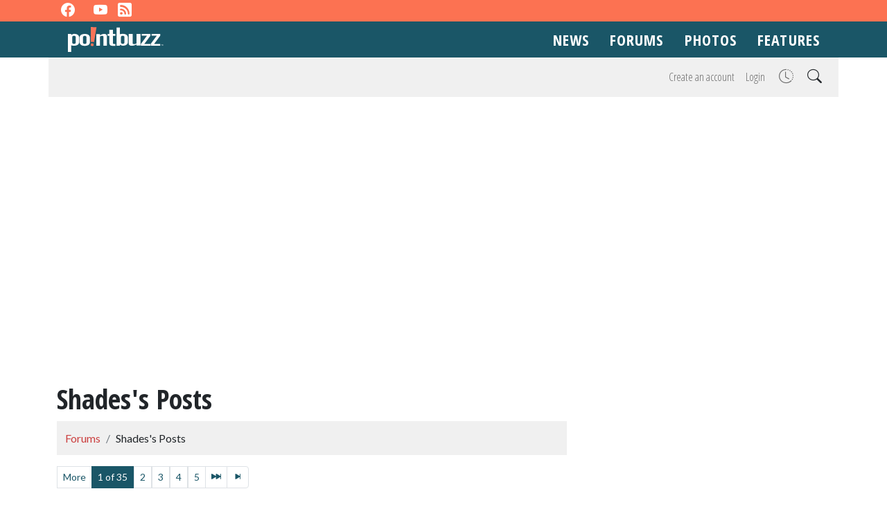

--- FILE ---
content_type: text/html; charset=utf-8
request_url: https://forums.pointbuzz.com/Forums/Account/Posts/9034
body_size: 5289
content:
<!DOCTYPE html>
<html>
<head>
	<meta charset="utf-8" />
	<meta name="viewport" content="width=device-width, initial-scale=1.0" />
    <title>Shades&#x27;s Posts</title>
    <script src="/PopForums/lib/bootstrap/dist/js/bootstrap.bundle.min.js" asp-append-version="true"></script>
    <link href="https://pointbuzz-i.azurewebsites.net/forums/pb_pf_bootstrap52.min.css" rel="stylesheet" />
    <script src="/PopForums/lib/signalr/dist/signalr.min.js" asp-append-version="true"></script>
    <script src="/PopForums/lib/PopForums/dist/PopForums.min.js" asp-append-version="true"></script>
    <link href="/PopForums/lib/PopForums/dist/PopForums.min.css" rel="stylesheet" asp-append-version="true" />
    
    <script>
	PopForums.LocalizationService.init();
</script>
		<script data-ad-client="ca-pub-7721651124000295" async src="https://pagead2.googlesyndication.com/pagead/js/adsbygoogle.js"></script>
		<style>
			.adTop {width: 320px; height: 100px;}
			@media (min-width:500px) { .adTop { width: 468px; height: 60px; } }
			@media (min-width:760px) { .adTop { width: 728px; height: 90px; } }
			@media (min-width:1000px) { .adTop { width: 970px; height: 90px; } }
			.adSide {width: 336px; height: 280px;}
			@media (min-width:768px) { .adSide { width: 336px; height: 600px; } }
		</style>
</head>
<body>
<div class="d-none d-lg-block socials">
    <div class="container">
        <a href="https://www.facebook.com/pointbuzz" target="_blank" aria-label="Facebook"><span class="icon icon-facebook"></span></a>
        <a href="https://www.twitter.com/pointbuzz" target="_blank" aria-label="Twitter"><span class="icon icon-twitter"></span></a>
        <a href="https://www.youtube.com/@pointbuzzcom" target="_blank" aria-label="YouTube"><span class="icon icon-youtube"></span></a>
        <a href="https://pointbuzz.com/rss/news" target="_blank" aria-label="RSS feed"><span class="icon icon-rss-fill" target="_blank"></span></a>
    </div>
</div>
<nav class="navbar navbar-expand-lg navbar-dark bg-primary navbar-pointbuzz">
    <div class="container">
        <a href="https://pointbuzz.com/" class="navbar-brand ms-3"><div class="logo"></div></a>
        <button class="navbar-toggler" type="button" data-bs-toggle="collapse" data-bs-target=".navbar-collapse" aria-controls="Navigation" aria-expanded="false">
            <span class="navbar-toggler-icon"></span>
        </button>
        <div class="collapse navbar-collapse">
            <ul class="navbar-nav ms-auto">
                <li class="nav-item">
                    <a class="nav-link" href="https://pointbuzz.com/News">News</a>
                </li>
                <li class="nav-item">
                    <a class="nav-link" href="/Forums">Forums</a>
                </li>
                <li class="nav-item">
                    <a class="nav-link" href="https://pointbuzz.com/Photo">Photos</a>
                </li>
                <li class="nav-item">
                    <a class="nav-link" href="https://pointbuzz.com/Content/Features">Features</a>
                </li>
            </ul>
        </div>
    </div>
</nav>	<div id="ForumContainer" class="container">
        
<template id="SearchNavTemplate">
	<div class="nav-item dropdown">
		<a class="nav-link p-2" data-bs-toggle="dropdown" href="#" id="SearchDropDown" title="Search"><span class="icon icon-search"></span></a>
		<div class="dropdown-menu dropdown-menu-end" role="menu">
			<form method="post" class="" role="form" action="/Forums/Search/Result">
				<input type="search" class="form-control w-auto mx-2" placeholder="Search" id="query" name="query">
			</form>
		</div>
	</div>
</template>

<div class="row mb-3">
	<nav class="navbar navbar-expand bg-light px-3">
		<div class="d-flex order-2">
			<pf-searchnavform templateid="SearchNavTemplate" textboxid="query" dropdownid="SearchDropDown"></pf-searchnavform>
		</div>
		<div id="AccountBox" class="ms-auto">
			<ul class="navbar-nav ms-auto">
					<li class="nav-item"><a class="nav-link" href="/Forums/Account/Create">Create an account</a></li>
					<li class="nav-item"><a class="nav-link" href="/Forums/Account/Login">Login</a></li>
						<li class="nav-item"><a class="nav-link" title="Recent" href="/Forums/Recent"><span class="icon icon-clock-history"></span></a></li>
			</ul>
		</div>
	</nav>
</div>



			<div class="m-2 d-flex justify-content-center">
				<script async src="https://pagead2.googlesyndication.com/pagead/js/adsbygoogle.js"></script>
				<ins class="adsbygoogle adTop"
				     style="display:inline-block;"
				     data-full-width-responsive="true"
					 data-ad-client="ca-pub-7721651124000295"
					 data-ad-slot="4978437627"></ins>
				<script>
					(adsbygoogle = window.adsbygoogle || []).push({});
				</script>
			</div>

		<div class="row">
			<div class="col-12 col-md-7 col-lg-8">
				
<h1>Shades's Posts</h1>

<ul id="TopBreadcrumb" class="breadcrumb sticky-top">
	<li class="breadcrumb-item"><a href="/Forums">Forums</a></li>
	<li class="breadcrumb-item">Shades's Posts</li>
</ul>

<ul class="pagination pagination-sm pagerLinks"><li><span class="page-link morePager">More</span></li><li class="page-item currentPager active"><span class="page-link">1 of 35</span></li><li><a class="page-link" href="/Forums/Account/Posts/9034/2">2</a></li><li><a class="page-link" href="/Forums/Account/Posts/9034/3">3</a></li><li><a class="page-link" href="/Forums/Account/Posts/9034/4">4</a></li><li><a class="page-link" href="/Forums/Account/Posts/9034/5">5</a></li><li class="page-item"><a class="page-link" href="/Forums/Account/Posts/9034/2" rel="next" title="Next"><span class="icon icon-skip-forward-fill"></span></a></li><li class="page-item"><a class="page-link" href="/Forums/Account/Posts/9034/35" title="Last"><span class="icon icon-skip-end-fill"></span></a></li></ul>

<table id="TopicList" class="table mt-3 table-hover">
		<tr  data-topicid="36361">
			<td class="newIndicator"><a href="/Forums/Topic/new-cedar-point-website-4"><div title="No new posts" class="topicIndicator" /><span class="icon icon-file-earmark-text text-muted"></span></a></td>
			<td>
				<h2><a href="/Forums/Topic/new-cedar-point-website-4">New Cedar Point Website</a></h2>
				<small class="float-end d-none d-sm-block text-secondary">
					Started by: djDaemon in General | Views: 976 | Replies: 11 | Last: <pf-formattedtime utctime="2025-11-22T15:50:28.8630000"></pf-formattedtime> by CoasterHawk
				</small>
			</td>
		</tr>
		<tr  data-topicid="36363">
			<td class="newIndicator"><a href="/Forums/Topic/six-flags-faces-investor-lawsuit-alleging-deception-over-park-conditions-before-cedar-fair-merger"><div title="No new posts" class="topicIndicator" /><span class="icon icon-file-earmark-text text-muted"></span></a></td>
			<td>
				<h2><a href="/Forums/Topic/six-flags-faces-investor-lawsuit-alleging-deception-over-park-conditions-before-cedar-fair-merger">Six Flags faces investor lawsuit alleging deception over park conditions before Cedar Fair merger</a></h2>
				<small class="float-end d-none d-sm-block text-secondary">
					Started by: Walt in General | Views: 1181 | Replies: 17 | Last: <pf-formattedtime utctime="2025-11-14T21:23:57.2370000"></pf-formattedtime> by GL2CP
				</small>
			</td>
		</tr>
		<tr  data-topicid="36355">
			<td class="newIndicator"><a href="/Forums/Topic/today-at-the-park"><div title="No new posts" class="topicIndicator" /><span class="icon icon-file-earmark-text text-muted"></span></a></td>
			<td>
				<h2><a href="/Forums/Topic/today-at-the-park">Today at the park</a></h2>
				<small class="float-end d-none d-sm-block text-secondary">
					Started by: CPkid77 in General | Views: 3115 | Replies: 27 | Last: <pf-formattedtime utctime="2025-10-30T17:13:03.0130000"></pf-formattedtime> by MagnumXL-200
				</small>
			</td>
		</tr>
		<tr  data-topicid="36312">
			<td class="newIndicator"><a href="/Forums/Topic/power-outage-june-28"><div title="No new posts" class="topicIndicator" /><span class="icon icon-file-earmark-text text-muted"></span></a></td>
			<td>
				<h2><a href="/Forums/Topic/power-outage-june-28">Power Outage June 28</a></h2>
				<small class="float-end d-none d-sm-block text-secondary">
					Started by: Jordan_Vanichek in General | Views: 3575 | Replies: 22 | Last: <pf-formattedtime utctime="2025-10-21T17:12:52.7500000"></pf-formattedtime> by kylepark
				</small>
			</td>
		</tr>
		<tr  data-topicid="36341">
			<td class="newIndicator"><a href="/Forums/Topic/tt2-aviation-warning-light-out"><div title="No new posts" class="topicIndicator" /><span class="icon icon-file-earmark-text text-muted"></span></a></td>
			<td>
				<h2><a href="/Forums/Topic/tt2-aviation-warning-light-out">TT2 Aviation Warning Light Out</a></h2>
				<small class="float-end d-none d-sm-block text-secondary">
					Started by: CoasterHawk in General | Views: 3007 | Replies: 8 | Last: <pf-formattedtime utctime="2025-10-05T05:28:42.5300000"></pf-formattedtime> by liebevision
				</small>
			</td>
		</tr>
		<tr  data-topicid="36302">
			<td class="newIndicator"><a href="/Forums/Topic/fence-now-around-town-hall"><div title="No new posts" class="topicIndicator" /><span class="icon icon-file-earmark-text text-muted"></span></a></td>
			<td>
				<h2><a href="/Forums/Topic/fence-now-around-town-hall">Fence now around Town Hall</a></h2>
				<small class="float-end d-none d-sm-block text-secondary">
					Started by: CPkid77 in General | Views: 9645 | Replies: 66 | Last: <pf-formattedtime utctime="2025-09-12T21:29:00.2070000"></pf-formattedtime> by Cousin Eddy
				</small>
			</td>
		</tr>
		<tr  data-topicid="36318">
			<td class="newIndicator"><a href="/Forums/Topic/building-new-rides-vs-updating-old-ones"><div title="No new posts" class="topicIndicator" /><span class="icon icon-file-earmark-text text-muted"></span></a></td>
			<td>
				<h2><a href="/Forums/Topic/building-new-rides-vs-updating-old-ones">Building New Rides vs Updating Old Ones</a></h2>
				<small class="float-end d-none d-sm-block text-secondary">
					Started by: Chris in General | Views: 6733 | Replies: 49 | Last: <pf-formattedtime utctime="2025-08-24T14:02:33.9630000"></pf-formattedtime> by GL2CP
				</small>
			</td>
		</tr>
		<tr  data-topicid="36231">
			<td class="newIndicator"><a href="/Forums/Topic/record-breaking-sirens-curse-tilt-coaster-to-lure-cedar-point-thrill-seekers-in-2025"><div title="No new posts" class="topicIndicator" /><span class="icon icon-file-earmark-text text-muted"></span></a></td>
			<td>
				<h2><a href="/Forums/Topic/record-breaking-sirens-curse-tilt-coaster-to-lure-cedar-point-thrill-seekers-in-2025">Record-breaking Siren&#x2019;s Curse tilt coaster to lure Cedar Point thrill seekers in 2025</a></h2>
				<small class="float-end d-none d-sm-block text-secondary">
					Started by: Walt in General | Views: 92618 | Replies: 595 | Last: <pf-formattedtime utctime="2025-08-22T03:15:08.5830000"></pf-formattedtime> by liebevision
				</small>
			</td>
		</tr>
		<tr  data-topicid="36332">
			<td class="newIndicator"><a href="/Forums/Topic/the-skyhawk-2"><div title="No new posts" class="topicIndicator" /><span class="icon icon-file-earmark-text text-muted"></span></a></td>
			<td>
				<h2><a href="/Forums/Topic/the-skyhawk-2">The Skyhawk</a></h2>
				<small class="float-end d-none d-sm-block text-secondary">
					Started by: CoasterHawk in General | Views: 708 | Replies: 3 | Last: <pf-formattedtime utctime="2025-08-08T18:19:34.7170000"></pf-formattedtime> by Shades
				</small>
			</td>
		</tr>
		<tr  data-topicid="36280">
			<td class="newIndicator"><a href="/Forums/Topic/cedar-point-announces-tt2-will-be-operational"><div title="No new posts" class="topicIndicator" /><span class="icon icon-file-earmark-text text-muted"></span></a></td>
			<td>
				<h2><a href="/Forums/Topic/cedar-point-announces-tt2-will-be-operational">Cedar Point announces TT2 will be operational!</a></h2>
				<small class="float-end d-none d-sm-block text-secondary">
					Started by: 2020TpForSale in Top Thrill 2 (2024) | Views: 23813 | Replies: 188 | Last: <pf-formattedtime utctime="2025-07-20T03:40:17.2530000"></pf-formattedtime> by Fishels 
				</small>
			</td>
		</tr>
		<tr  data-topicid="35784">
			<td class="newIndicator"><a href="/Forums/Topic/sandusky-city-commission-meeting---cedar-fair-agreement"><div title="No new posts" class="topicIndicator" /><span class="icon icon-file-earmark-text text-muted"></span></a></td>
			<td>
				<h2><a href="/Forums/Topic/sandusky-city-commission-meeting---cedar-fair-agreement">Sandusky City Commission Meeting - Cedar Fair Agreement</a></h2>
				<small class="float-end d-none d-sm-block text-secondary">
					Started by: Walt in General | Views: 9629 | Replies: 40 | Last: <pf-formattedtime utctime="2025-07-17T19:23:00.3530000"></pf-formattedtime> by Joe E
				</small>
			</td>
		</tr>
		<tr  data-topicid="36319">
			<td class="newIndicator"><a href="/Forums/Topic/sky-rides-question"><div title="Closed topic" class="topicIndicator" /><span class="icon icon-file-earmark-text text-muted"></span><span class="icon icon-lock-fill firstBadge topicIndicatorBadge text-danger"></span></a></td>
			<td>
				<h2><a href="/Forums/Topic/sky-rides-question">Sky Rides question</a></h2>
				<small class="float-end d-none d-sm-block text-secondary">
					Started by: CoasterHawk in General | Views: 862 | Replies: 5 | Last: <pf-formattedtime utctime="2025-07-15T17:55:15.6370000"></pf-formattedtime> by Jeff
				</small>
			</td>
		</tr>
		<tr  data-topicid="36316">
			<td class="newIndicator"><a href="/Forums/Topic/mid-century-cedar-point"><div title="No new posts" class="topicIndicator" /><span class="icon icon-file-earmark-text text-muted"></span></a></td>
			<td>
				<h2><a href="/Forums/Topic/mid-century-cedar-point">Mid-Century Cedar Point</a></h2>
				<small class="float-end d-none d-sm-block text-secondary">
					Started by: CoasterHawk in General | Views: 2396 | Replies: 20 | Last: <pf-formattedtime utctime="2025-07-15T17:53:20.0270000"></pf-formattedtime> by Jeff
				</small>
			</td>
		</tr>
		<tr  data-topicid="36315">
			<td class="newIndicator"><a href="/Forums/Topic/where-is-my-post-from-yesterday"><div title="No new posts" class="topicIndicator" /><span class="icon icon-file-earmark-text text-muted"></span></a></td>
			<td>
				<h2><a href="/Forums/Topic/where-is-my-post-from-yesterday">Where is my post from yesterday?</a></h2>
				<small class="float-end d-none d-sm-block text-secondary">
					Started by: CoasterHawk in General | Views: 1301 | Replies: 11 | Last: <pf-formattedtime utctime="2025-07-07T03:31:02.4630000"></pf-formattedtime> by Cartwright
				</small>
			</td>
		</tr>
		<tr  data-topicid="36303">
			<td class="newIndicator"><a href="/Forums/Topic/the-skyhawk"><div title="No new posts" class="topicIndicator" /><span class="icon icon-file-earmark-text text-muted"></span></a></td>
			<td>
				<h2><a href="/Forums/Topic/the-skyhawk">The Skyhawk</a></h2>
				<small class="float-end d-none d-sm-block text-secondary">
					Started by: CoasterHawk in General | Views: 2558 | Replies: 21 | Last: <pf-formattedtime utctime="2025-06-27T17:18:38.5970000"></pf-formattedtime> by GL2CP
				</small>
			</td>
		</tr>
		<tr  data-topicid="36279">
			<td class="newIndicator"><a href="/Forums/Topic/coastermania-sold-out"><div title="No new posts" class="topicIndicator" /><span class="icon icon-file-earmark-text text-muted"></span></a></td>
			<td>
				<h2><a href="/Forums/Topic/coastermania-sold-out">CoasterMania SOLD OUT</a></h2>
				<small class="float-end d-none d-sm-block text-secondary">
					Started by: Hank Taggart in General | Views: 4231 | Replies: 33 | Last: <pf-formattedtime utctime="2025-06-08T15:43:22.8930000"></pf-formattedtime> by GoBucks89
				</small>
			</td>
		</tr>
		<tr  data-topicid="30844">
			<td class="newIndicator"><a href="/Forums/Topic/live-web-cams"><div title="No new posts" class="topicIndicator" /><span class="icon icon-file-earmark-text text-muted"></span></a></td>
			<td>
				<h2><a href="/Forums/Topic/live-web-cams">Live Web Cams</a></h2>
				<small class="float-end d-none d-sm-block text-secondary">
					Started by: Staaber in General | Views: 463562 | Replies: 1577 | Last: <pf-formattedtime utctime="2025-06-06T23:10:12.1870000"></pf-formattedtime> by JUnderhill
				</small>
			</td>
		</tr>
		<tr  data-topicid="36298">
			<td class="newIndicator"><a href="/Forums/Topic/top-thrill-2-number-of-trains"><div title="No new posts" class="topicIndicator" /><span class="icon icon-file-earmark-text text-muted"></span></a></td>
			<td>
				<h2><a href="/Forums/Topic/top-thrill-2-number-of-trains">Top Thrill 2 number of trains</a></h2>
				<small class="float-end d-none d-sm-block text-secondary">
					Started by: CoasterHawk in Top Thrill 2 (2024) | Views: 1732 | Replies: 11 | Last: <pf-formattedtime utctime="2025-06-04T22:42:45.3430000"></pf-formattedtime> by jimmyburke
				</small>
			</td>
		</tr>
		<tr  data-topicid="35932">
			<td class="newIndicator"><a href="/Forums/Topic/us6-improvements-upcoming"><div title="No new posts" class="topicIndicator" /><span class="icon icon-file-earmark-text text-muted"></span></a></td>
			<td>
				<h2><a href="/Forums/Topic/us6-improvements-upcoming">US6 Improvements Upcoming</a></h2>
				<small class="float-end d-none d-sm-block text-secondary">
					Started by: Jordan_Vanichek in General | Views: 3881 | Replies: 16 | Last: <pf-formattedtime utctime="2025-05-24T15:42:48.4230000"></pf-formattedtime> by Bluestreaker
				</small>
			</td>
		</tr>
		<tr  data-topicid="36211">
			<td class="newIndicator"><a href="/Forums/Topic/goodbye-snake-river-falls"><div title="No new posts" class="topicIndicator" /><span class="icon icon-file-earmark-text text-muted"></span></a></td>
			<td>
				<h2><a href="/Forums/Topic/goodbye-snake-river-falls">Goodbye, Snake River Falls!</a></h2>
				<small class="float-end d-none d-sm-block text-secondary">
					Started by: 2020TpForSale in General | Views: 11597 | Replies: 69 | Last: <pf-formattedtime utctime="2025-05-21T23:24:55.0830000"></pf-formattedtime> by Sollybeast
				</small>
			</td>
		</tr>
</table>

			</div>
				<div class="col-12 col-md-5 col-lg-4">
					<div class="m-2 d-flex justify-content-center sticky-top">
						<script async src="https://pagead2.googlesyndication.com/pagead/js/adsbygoogle.js"></script>
						<ins class="adsbygoogle adSide"
						     style="display: inline-block;"
						     data-full-width-responsive="true"
						     data-ad-client="ca-pub-7721651124000295"
						     data-ad-slot="5593423400"></ins>
						<script>
							(adsbygoogle = window.adsbygoogle || []).push({});
						</script>
					</div>
				</div>
		</div>
		<div class="row">
			<div id="ForumFooter" class="col-12 mt-3">
				<small><a href="http://popforums.com/">POP Forums</a> app &copy;2025, POP World Media, LLC - <a href="/Forums/TermsOfService">Terms of Service</a></small>
			</div>
		</div>
	</div>
		 <footer>
            <div class="container">
                <h3>Home to the biggest fans of the world's best amusement park</h3>
                <nav class="navbar">
                        <ul class="nav">
                            <li><a href="https://pointbuzz.com/Content/AboutUs">About</a></li>
                            <li><a href="https://pointbuzz.com/Content/Legal">Legal/Privacy</a></li>
                            <li><a href="https://pointbuzz.com/Content/Advertising">Advertising</a></li>
                        </ul>
                </nav>
            </div>
            <div class="copyright">
                <div class="container">
                    <p>&copy; 2022, POP World Media, LLC &amp; Walt Schmidt. All rights reserved. PointBuzz is an unofficial website and is not affiliated with Cedar Point.</p>
                </div>
            </div>
        </footer>		<script async src="https://www.googletagmanager.com/gtag/js?id=G-1B01HTR0BY"></script>
		<script>
			window.dataLayer = window.dataLayer || [];
			function gtag(){dataLayer.push(arguments);}
			gtag('js', new Date());

			gtag('config', 'G-1B01HTR0BY');
		</script>
</body>
</html>

--- FILE ---
content_type: text/html; charset=utf-8
request_url: https://www.google.com/recaptcha/api2/aframe
body_size: 267
content:
<!DOCTYPE HTML><html><head><meta http-equiv="content-type" content="text/html; charset=UTF-8"></head><body><script nonce="_uTew1dSMwY0kAsFNuGhKg">/** Anti-fraud and anti-abuse applications only. See google.com/recaptcha */ try{var clients={'sodar':'https://pagead2.googlesyndication.com/pagead/sodar?'};window.addEventListener("message",function(a){try{if(a.source===window.parent){var b=JSON.parse(a.data);var c=clients[b['id']];if(c){var d=document.createElement('img');d.src=c+b['params']+'&rc='+(localStorage.getItem("rc::a")?sessionStorage.getItem("rc::b"):"");window.document.body.appendChild(d);sessionStorage.setItem("rc::e",parseInt(sessionStorage.getItem("rc::e")||0)+1);localStorage.setItem("rc::h",'1763829548879');}}}catch(b){}});window.parent.postMessage("_grecaptcha_ready", "*");}catch(b){}</script></body></html>